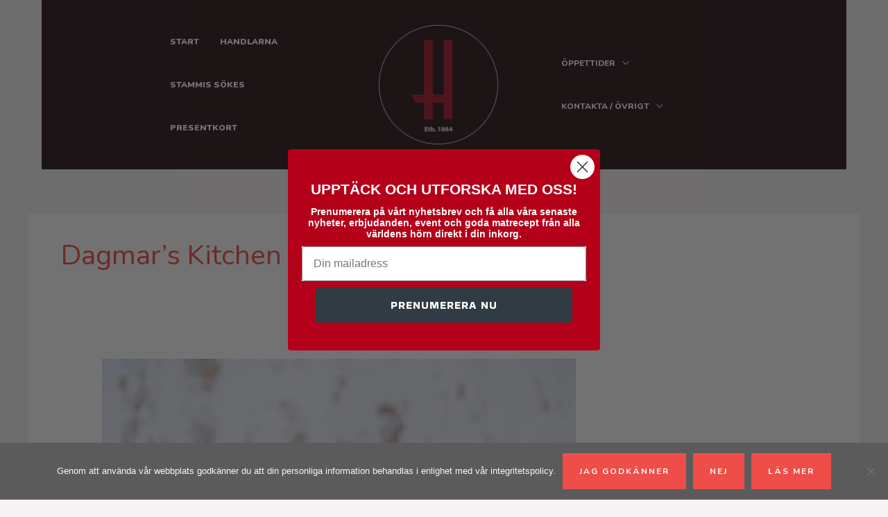

--- FILE ---
content_type: text/css
request_url: https://usercontent.one/wp/hotorgshallen.se/wp-content/uploads/elementor/css/post-12658.css?media=1731406630?ver=1769107878
body_size: 577
content:
.elementor-12658 .elementor-element.elementor-element-60218fda:not(.elementor-motion-effects-element-type-background), .elementor-12658 .elementor-element.elementor-element-60218fda > .elementor-motion-effects-container > .elementor-motion-effects-layer{background-color:#121416;}.elementor-12658 .elementor-element.elementor-element-60218fda > .elementor-background-overlay{opacity:0.97;transition:background 0.3s, border-radius 0.3s, opacity 0.3s;}.elementor-12658 .elementor-element.elementor-element-60218fda{transition:background 0.3s, border 0.3s, border-radius 0.3s, box-shadow 0.3s;padding:60px 0px 60px 0px;}.elementor-12658 .elementor-element.elementor-element-c039188{text-align:center;color:#FFFFFF;}.elementor-12658 .elementor-element.elementor-element-16f489e .elementor-repeater-item-eb1d059 > a :is(i, svg){color:#A91829;fill:#A91829;}.elementor-12658 .elementor-element.elementor-element-16f489e .elementor-repeater-item-eb1d059 > a:hover{color:#983944;}.elementor-12658 .elementor-element.elementor-element-16f489e .elementor-repeater-item-eb1d059 > a:hover svg path{stroke:#983944;fill:#983944;}.elementor-12658 .elementor-element.elementor-element-16f489e .elementor-repeater-item-f4b2230 > a :is(i, svg){color:#A91829;fill:#A91829;}.elementor-12658 .elementor-element.elementor-element-16f489e .elementor-repeater-item-f4b2230 > a:hover{color:#983944;}.elementor-12658 .elementor-element.elementor-element-16f489e .elementor-repeater-item-f4b2230 > a:hover svg path{stroke:#983944;fill:#983944;}.elementor-12658 .elementor-element.elementor-element-16f489e .ekit_social_media{text-align:center;}.elementor-12658 .elementor-element.elementor-element-16f489e .ekit_social_media > li > a{text-align:center;text-decoration:none;border-radius:50% 50% 50% 50%;width:30px;height:30px;line-height:28px;}.elementor-12658 .elementor-element.elementor-element-16f489e .ekit_social_media > li{display:inline-block;margin:5px 5px 5px 5px;}.elementor-12658 .elementor-element.elementor-element-16f489e .ekit_social_media > li > a i{font-size:26px;}.elementor-12658 .elementor-element.elementor-element-16f489e .ekit_social_media > li > a svg{max-width:26px;}.elementor-12658 .elementor-element.elementor-element-77da371{color:#FFFFFF;}.elementor-12658 .elementor-element.elementor-element-28b7431 .elementor-icon-list-icon i{transition:color 0.3s;}.elementor-12658 .elementor-element.elementor-element-28b7431 .elementor-icon-list-icon svg{transition:fill 0.3s;}.elementor-12658 .elementor-element.elementor-element-28b7431{--e-icon-list-icon-size:14px;--icon-vertical-offset:0px;}.elementor-12658 .elementor-element.elementor-element-28b7431 .elementor-icon-list-item > .elementor-icon-list-text, .elementor-12658 .elementor-element.elementor-element-28b7431 .elementor-icon-list-item > a{font-family:"Montserrat", Sans-serif;font-size:17px;text-decoration:underline;}.elementor-12658 .elementor-element.elementor-element-28b7431 .elementor-icon-list-text{transition:color 0.3s;}.elementor-12658 .elementor-element.elementor-element-a38cc5e:not(.elementor-motion-effects-element-type-background), .elementor-12658 .elementor-element.elementor-element-a38cc5e > .elementor-motion-effects-container > .elementor-motion-effects-layer{background-color:#121416;}.elementor-12658 .elementor-element.elementor-element-a38cc5e{transition:background 0.3s, border 0.3s, border-radius 0.3s, box-shadow 0.3s;}.elementor-12658 .elementor-element.elementor-element-a38cc5e > .elementor-background-overlay{transition:background 0.3s, border-radius 0.3s, opacity 0.3s;}.elementor-12658 .elementor-element.elementor-element-4906a61{text-align:center;color:#FFFFFF;}@media(max-width:767px){.elementor-12658 .elementor-element.elementor-element-60218fda{padding:40px 0px 40px 0px;}.elementor-12658 .elementor-element.elementor-element-33e8118 > .elementor-element-populated{margin:0% 0% 0% 25%;--e-column-margin-right:0%;--e-column-margin-left:25%;}}